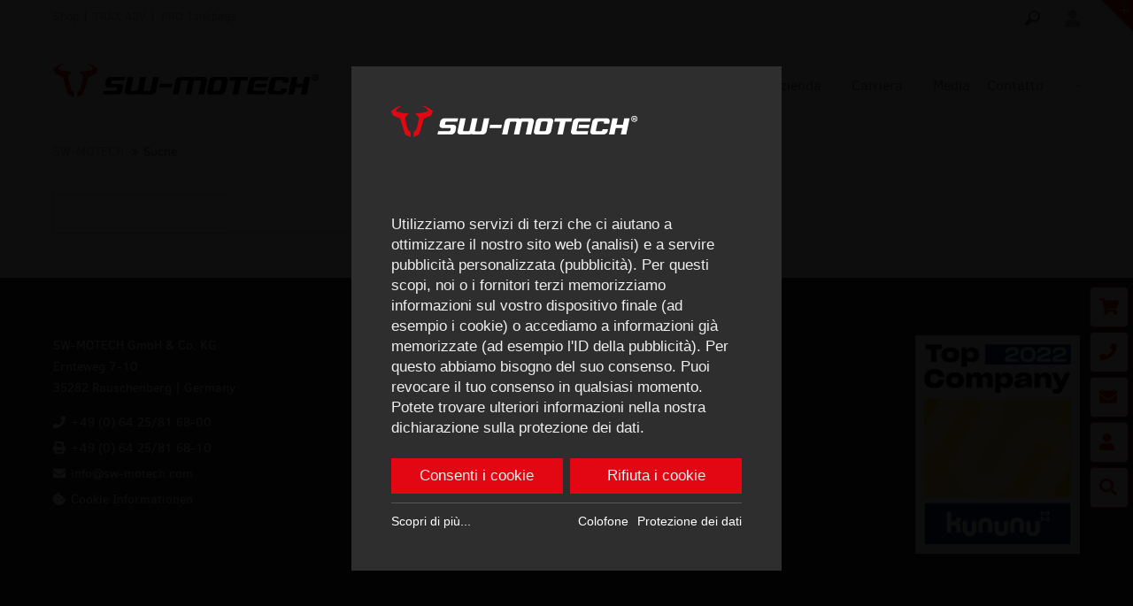

--- FILE ---
content_type: text/html; charset=utf-8
request_url: https://www.sw-motech.info/it/suche.html
body_size: 8518
content:
<!DOCTYPE html>
<html lang="it">
<head>
<meta charset="utf-8">
<meta http-equiv="X-UA-Compatible" content="IE=Edge" />
<title>Suche - SW-MOTECH</title>
<base href="https://www.sw-motech.info/">
<meta name="robots" content="index,follow">
<meta name="description" content="">
<script>(function(w,d,s,l,i){w[l]=w[l]||[];w[l].push({'gtm.start':new Date().getTime(),event:'gtm.js'});var f=d.getElementsByTagName(s)[0],j=d.createElement(s),dl=l!='dataLayer'?'&l='+l:'';j.async=!0;j.src='https://www.googletagmanager.com/gtm.js?id='+i+dl;f.parentNode.insertBefore(j,f)})(window,document,'script','dataLayer','GTM-T53289V')</script>
<meta name="google-site-verification" content="fdILlqCTwqofQrFrt3_s5Nj8B2olSrHJvbAoQ-hOId8" />
<link rel="shortcut icon" href="files/cto_layout/img/favicon.ico" type="image/x-icon">
<link rel="apple-touch-icon" href="files/cto_layout/img/bullenkopf_frei.png">
<link rel="stylesheet" type="text/css" media="screen" href="assets/css/388d859f336b.css">
<link rel="stylesheet" type="text/css" media="screen" href="files/cto_layout/css/fonts.css">
<link rel="stylesheet" type="text/css" media="print" href="files/cto_layout/css/print.css">
<link rel="stylesheet" href="files/sw-motech-info/theme/css/vendor/klaro.min.css" media="all" />
<meta property="og:title" content="Suche - SW-MOTECH">
<meta property="og:description" content="">
<meta property="og:type" content="website">
<meta property="og:url" content="https://www.sw-motech.info/it/suche.html">
<!--
it/suche.html		-->
<script src="assets/js/85dd4aabc1b9.js"></script>
<link rel="alternate" href="https://www.sw-motech.info/it/suche.html" hreflang="it" />
<link rel="alternate" href="https://www.sw-motech.info/en/search.html" hreflang="en" />
<link rel="alternate" href="https://www.sw-motech.info/es/suche.html" hreflang="es" />
<link rel="alternate" href="https://www.sw-motech.info/fr/suche.html" hreflang="fr" />
<link rel="alternate" href="https://www.sw-motech.info/de/suche.html" hreflang="de" />
<link rel="alternate" href="https://www.sw-motech.info/de/suche.html" hreflang="x-default" />
</head>
<body class="mac chrome blink ch131 content_page themedesigner_active themedesigner_hidden i32 ">
<div class="body_top"><div id="offcanvas-top">
<div class="offcanvas-top-inside">
<div class="autogrid_wrapper block">
<div class="autogrid one_fourth block"><h4 class="ce_headline first">
SW-MOTECH</h4>
<div class="ce_text block">
<p><strong>Von Deutschland in die ganze Welt</strong></p>
<p><strong>SW-MOTECH</strong> zählt heute zu den weltweit führenden Anbietern von Motorradzubehör und exportiert seine Produkte in mehr als 65 Länder.</p>
</div>
<div class="mod_socials">
<p>Ci segua anche su:</p>
<ul class="socialmedia-list">
<li class="socialmedia-list__item">
<a class="socialmedia-list__item-link socialmedia-list__item-link--youtube" href="https://www.youtube.com/channel/UCuuIi_8vzpz50SNzMnD-n0A?sub_confirmation=1" target="_blank" rel="noopener" title="YouTube"><svg class="svg-inline--fa fa-youtube fa-w-18" aria-hidden="true" data-prefix="fab" data-icon="youtube" role="img" xmlns="http://www.w3.org/2000/svg" viewBox="0 0 576 512" data-fa-i2svg=""><path fill="currentColor" d="M549.655 124.083c-6.281-23.65-24.787-42.276-48.284-48.597C458.781 64 288 64 288 64S117.22 64 74.629 75.486c-23.497 6.322-42.003 24.947-48.284 48.597-11.412 42.867-11.412 132.305-11.412 132.305s0 89.438 11.412 132.305c6.281 23.65 24.787 41.5 48.284 47.821C117.22 448 288 448 288 448s170.78 0 213.371-11.486c23.497-6.321 42.003-24.171 48.284-47.821 11.412-42.867 11.412-132.305 11.412-132.305s0-89.438-11.412-132.305zm-317.51 213.508V175.185l142.739 81.205-142.739 81.201z"></path></svg></a>
</li>
<li class="socialmedia-list__item">
<a class="socialmedia-list__item-link socialmedia-list__item-link--tiktok" href="https://www.tiktok.com/@swmotech" target="_blank" rel="noopener" title="Tik Tok"><svg aria-hidden="true" focusable="false" data-prefix="fab" data-icon="tiktok" class="svg-inline--fa fa-tiktok fa-w-14" role="img" xmlns="http://www.w3.org/2000/svg" viewBox="0 0 448 512"><path fill="currentColor" d="M448,209.91a210.06,210.06,0,0,1-122.77-39.25V349.38A162.55,162.55,0,1,1,185,188.31V278.2a74.62,74.62,0,1,0,52.23,71.18V0l88,0a121.18,121.18,0,0,0,1.86,22.17h0A122.18,122.18,0,0,0,381,102.39a121.43,121.43,0,0,0,67,20.14Z"></path></svg></a>
</li>
<li class="socialmedia-list__item">
<a class="socialmedia-list__item-link socialmedia-list__item-link--instagram" href="https://www.instagram.com/swmotech/" target="_blank" rel="noopener" title="Instagram"><svg class="svg-inline--fa fa-instagram fa-w-14" aria-hidden="true" data-prefix="fab" data-icon="instagram" role="img" xmlns="http://www.w3.org/2000/svg" viewBox="0 0 448 512" data-fa-i2svg=""><path fill="currentColor" d="M224.1 141c-63.6 0-114.9 51.3-114.9 114.9s51.3 114.9 114.9 114.9S339 319.5 339 255.9 287.7 141 224.1 141zm0 189.6c-41.1 0-74.7-33.5-74.7-74.7s33.5-74.7 74.7-74.7 74.7 33.5 74.7 74.7-33.6 74.7-74.7 74.7zm146.4-194.3c0 14.9-12 26.8-26.8 26.8-14.9 0-26.8-12-26.8-26.8s12-26.8 26.8-26.8 26.8 12 26.8 26.8zm76.1 27.2c-1.7-35.9-9.9-67.7-36.2-93.9-26.2-26.2-58-34.4-93.9-36.2-37-2.1-147.9-2.1-184.9 0-35.8 1.7-67.6 9.9-93.9 36.1s-34.4 58-36.2 93.9c-2.1 37-2.1 147.9 0 184.9 1.7 35.9 9.9 67.7 36.2 93.9s58 34.4 93.9 36.2c37 2.1 147.9 2.1 184.9 0 35.9-1.7 67.7-9.9 93.9-36.2 26.2-26.2 34.4-58 36.2-93.9 2.1-37 2.1-147.8 0-184.8zM398.8 388c-7.8 19.6-22.9 34.7-42.6 42.6-29.5 11.7-99.5 9-132.1 9s-102.7 2.6-132.1-9c-19.6-7.8-34.7-22.9-42.6-42.6-11.7-29.5-9-99.5-9-132.1s-2.6-102.7 9-132.1c7.8-19.6 22.9-34.7 42.6-42.6 29.5-11.7 99.5-9 132.1-9s102.7-2.6 132.1 9c19.6 7.8 34.7 22.9 42.6 42.6 11.7 29.5 9 99.5 9 132.1s2.7 102.7-9 132.1z"></path></svg></a>
</li>
<li class="socialmedia-list__item">
<a class="socialmedia-list__item-link socialmedia-list__item-link--facebook" href="https://www.facebook.com/SWMOTECH/" target="_blank" rel="noopener" title="Facebook"><svg class="svg-inline--fa fa-facebook-f fa-w-9" aria-hidden="true" data-prefix="fab" data-icon="facebook-f" role="img" xmlns="http://www.w3.org/2000/svg" viewBox="0 0 264 512" data-fa-i2svg=""><path fill="currentColor" d="M76.7 512V283H0v-91h76.7v-71.7C76.7 42.4 124.3 0 193.8 0c33.3 0 61.9 2.5 70.2 3.6V85h-48.2c-37.8 0-45.1 18-45.1 44.3V192H256l-11.7 91h-73.6v229"></path></svg></a>
</li>
<li class="socialmedia-list__item">
<a class="socialmedia-list__item-link socialmedia-list__item-link--linkedin" href="https://de.linkedin.com/company/sw-motech" target="_blank" rel="noopener" title="Linkedin"><svg class="svg-inline--fa fa-linkedin fa-w-16" aria-hidden="true" data-prefix="fab" data-icon="linkedin" role="img" xmlns="http://www.w3.org/2000/svg" viewBox="0 0 448 512" data-fa-i2svg=""><path fill="currentColor" d="M100.3 480H7.4V180.9h92.9V480zM53.8 140.1C24.1 140.1 0 115.5 0 85.8 0 56.1 24.1 32 53.8 32c29.7 0 53.8 24.1 53.8 53.8 0 29.7-24.1 54.3-53.8 54.3zM448 480h-92.7V334.4c0-34.7-.7-79.2-48.3-79.2-48.3 0-55.7 37.7-55.7 76.7V480h-92.8V180.9h89.1v40.8h1.3c12.4-23.5 42.7-48.3 87.9-48.3 94 0 111.3 61.9 111.3 142.3V480z"></path></svg></a>
</li>
<li class="socialmedia-list__item">
<a class="socialmedia-list__item-link socialmedia-list__item-link--xing" href="https://www.xing.com/companies/sw-motechgmbh%26co.kg" target="_blank" rel="noopener" title="Xing"><svg class="svg-inline--fa fa-xing fa-w-16" aria-hidden="true" data-prefix="fab" data-icon="xing" role="img" xmlns="http://www.w3.org/2000/svg" viewBox="0 0 384 512" data-fa-i2svg=""><path fill="currentColor" d="M162.7 210c-1.8 3.3-25.2 44.4-70.1 123.5-4.9 8.3-10.8 12.5-17.7 12.5H9.8c-7.7 0-12.1-7.5-8.5-14.4l69-121.3c.2 0 .2-.1 0-.3l-43.9-75.6c-4.3-7.8.3-14.1 8.5-14.1H100c7.3 0 13.3 4.1 18 12.2l44.7 77.5zM382.6 46.1l-144 253v.3L330.2 466c3.9 7.1.2 14.1-8.5 14.1h-65.2c-7.6 0-13.6-4-18-12.2l-92.4-168.5c3.3-5.8 51.5-90.8 144.8-255.2 4.6-8.1 10.4-12.2 17.5-12.2h65.7c8 0 12.3 6.7 8.5 14.1z"></path></svg></a>
</li>
</ul></div></div>
<div class="autogrid two_fourth block"><h4 class="ce_headline first">
Kontakt</h4>
<div class="ce_text block">
<p>Du erreichst unseren Kundendienst.</p>
</div>
<div class="ce_iconbox block version3 xsmall mt-default mb-default mt-default-s mt-default-s">
<div class="ce_iconbox_outside" style="">
<div class="ce_iconbox_inside">
<i class="fa-phone fa fa-flip-horizontal"></i>
<div class="ce_iconbox_cwrapper">
<div class="content"><p>+49 (0) 64 25/81 68-00</p></div>
</div>
</div>
</div>
</div><div class="ce_iconbox block version3 xsmall mt-default mb-default mt-default-s mt-default-s">
<div class="ce_iconbox_outside" style="">
<div class="ce_iconbox_inside">
<i class="fa-print fa"></i>
<div class="ce_iconbox_cwrapper">
<div class="content"><p>+49 (0) 64 25/81 68-10</p></div>
</div>
</div>
</div>
</div><div class="ce_iconbox block version3 xsmall mt-default mb-default mt-default-s mt-default-s">
<div class="ce_iconbox_outside" style="">
<div class="ce_iconbox_inside">
<i class="fas fa-envelope"></i>
<div class="ce_iconbox_cwrapper">
<div class="content"><p><a href="/cdn-cgi/l/email-protection#7f161119103f0c085212100b1a1c17511c1012"><span class="__cf_email__" data-cfemail="0b62656d644b787c2666647f6e686325686466">[email&#160;protected]</span></a></p></div>
</div>
</div>
</div>
</div><div class="ce_divider_extended block version3 align-left   invert">
<span class="divider-one"></span>
<span class="divider-two"></span>
<span class="divider-three"></span>
</div>
<div class="ce_text last block">
<p></p>
</div>
</div>
<!-- <div class="autogrid one_fourth block"></div> -->
<div class="autogrid one_fourth block"><!-- indexer::stop -->
<div class="mod_login one_column tableless login block">
<h4>Login</h4>
<form action="it/suche.html" id="tl_login" method="post">
<div class="formbody">
<input type="hidden" name="FORM_SUBMIT" value="tl_login">
<input type="hidden" name="REQUEST_TOKEN" value="b48bc59b8e8ad0d39bf2b55385d5b746">
<label for="username">Nome utente</label>
<input type="text" name="username" id="username" class="text" value=""><br>
<label for="password">Password</label>
<input type="password" name="password" id="password" class="text password" value="">
<div class="checkbox_container">
<input type="checkbox" name="autologin" id="autologin" value="1" class="checkbox"> <label for="autologin">Ricorda</label>
</div>
<div class="submit_container">
<input type="submit" class="submit" value="Login">
</div>
</div>
</form>
</div>
<!-- indexer::continue -->
<div class="ce_text_extented mt-10 last block align-left color-default font_no_serif font-size-xxxs font-style-default lh-default font-weight-default mt-default mb-default mt-default-s mt-default-s" style="">
</div></div>
</div>	</div>
</div></div><noscript><iframe src="https://www.googletagmanager.com/ns.html?id=GTM-T53289V" height="0" width="0" style="display:none;visibility:hidden"></iframe></noscript>
<!--[if lt IE 9]><p id="chromeframe">You are using an outdated browser. <a href="http://browsehappy.com/">Upgrade your browser today</a> or <a href="http://www.google.com/chromeframe/?redirect=true">install Google Chrome Frame</a> to better experience this site.</p><![endif]-->
<div data-createdAt="">
<div id="contentwrapper">
<div id="fix-wrapper">
<div id="top-wrapper">
<div id="top">
<div class="inside">
<div class="offcanvas-trigger"><span class="line1"></span><span class="line2"></span></div>
<!-- indexer::stop -->
<div class="toplinks_swm_sites">
<div class="left">
<ul>
<li><a target="_blank" href="https://sw-motech.com/?utm_source=portal&utm_medium=navigation&utm_campaign=header_navi" title="SW-MOTECH SHOP">Shop</a></li>
<li><a target="_blank" href="http://www.trax-adv.com/" target="_blank" title="TRAX ADV">TRAX ADV</a></li>
<li class="last"><a href="https://www.pro-tankbags.com/" target="_blank" title="PRO Tankbags">PRO Tankbags</a></li>
</ul>
</div>
<div class="right">
<a class="login" href="it/login.html" title="Login"><i class="fa fa-user"></i></a>
<form class="search" method="GET" action="it/suche.html">
<input name="keywords" type="search" placeholder="">
</form>
</div>
</div>
<!-- indexer::continue -->							<hr class="clear">
</div>
<div class="offcanvas-trigger"><span class="line1"></span><span class="line2"></span></div>
</div>
<header id="header" class="header original">
<div class="inside">
<div class="logo"><a title="SW-MOTECH" href="it/Casa.html"><svg id="sw-logo" xmlns="http://www.w3.org/2000/svg" viewBox="0 0 292.6 36.83"><path class="claim" d="M243.41,28.55l1.9-9a1.62,1.62,0,0,1,.57-.91,1.51,1.51,0,0,1,1-.37H252a1,1,0,0,1,1,1.27l-.28,1.29h6.4l.56-2.56a3.73,3.73,0,0,0,0-1.49,2.82,2.82,0,0,0-.56-1.21,2.85,2.85,0,0,0-1.05-.82,3.24,3.24,0,0,0-1.44-.31H243.82a4.13,4.13,0,0,0-1.56.31,5.25,5.25,0,0,0-1.39.82,5,5,0,0,0-1.08,1.21,4.63,4.63,0,0,0-.6,1.5l-2.45,11.53a3.42,3.42,0,0,0,0,1.49,2.8,2.8,0,0,0,1.61,2,3.24,3.24,0,0,0,1.44.31h12.79a4.06,4.06,0,0,0,1.56-.31,5.1,5.1,0,0,0,2.47-2,4.53,4.53,0,0,0,.62-1.49l.54-2.56h-6.39l-.26,1.29a1.66,1.66,0,0,1-.58.9,1.49,1.49,0,0,1-1,.38h-5.12a1,1,0,0,1-.83-.38A1,1,0,0,1,243.41,28.55ZM235,26l.82-3.83H223.38L222.56,26Zm-14.07,0,1.36-6.41a1.67,1.67,0,0,1,.57-.91,1.51,1.51,0,0,1,1-.37h12.79l.79-3.83H220.81a4.06,4.06,0,0,0-1.56.31,5.25,5.25,0,0,0-1.39.82,5,5,0,0,0-1.08,1.21,4.22,4.22,0,0,0-.6,1.5l-2.45,11.53a3.42,3.42,0,0,0,0,1.49,2.87,2.87,0,0,0,.56,1.21,3,3,0,0,0,1.05.81,3.24,3.24,0,0,0,1.44.31h16.62l.82-3.82H221.4a1,1,0,0,1-.83-.38,1,1,0,0,1-.17-.91Zm-23.38,7.67H204l3.27-15.36h7l.79-3.83H194.62l-.8,3.83h7Zm-21.21-5.11,1.89-9a1.69,1.69,0,0,1,.58-.91,1.5,1.5,0,0,1,1-.37h5.12a1,1,0,0,1,.83.37,1,1,0,0,1,.17.91l-1.9,9a1.58,1.58,0,0,1-.57.91,1.52,1.52,0,0,1-1,.38h-5.11a1,1,0,0,1-1-1.29Zm-6.68,1.29a3.42,3.42,0,0,0,0,1.49,3,3,0,0,0,.57,1.21,2.85,2.85,0,0,0,1,.81,3.16,3.16,0,0,0,1.43.31h12.79a4.06,4.06,0,0,0,1.56-.31,5,5,0,0,0,1.4-.82,5.19,5.19,0,0,0,1.07-1.21,4.7,4.7,0,0,0,.63-1.5l2.45-11.52a3.78,3.78,0,0,0,0-1.5,2.8,2.8,0,0,0-1.61-2,3.16,3.16,0,0,0-1.43-.31H176.76a4.06,4.06,0,0,0-1.56.31,5.15,5.15,0,0,0-1.4.82,5,5,0,0,0-1.07,1.21,4.22,4.22,0,0,0-.6,1.5Zm-23.83,3.82h6.4l3-14.08a1.69,1.69,0,0,1,.58-.91,1.5,1.5,0,0,1,1-.37h5.12a1,1,0,0,1,.83.37,1,1,0,0,1,.17.91l-3,14.08h6.4l3.28-15.35a3.78,3.78,0,0,0,0-1.5A3.08,3.08,0,0,0,169,15.6a2.87,2.87,0,0,0-1.05-.82,3.3,3.3,0,0,0-1.43-.3H155.36a4.28,4.28,0,0,0-1.24.18,5.77,5.77,0,0,0-1.16.53,3.08,3.08,0,0,0-.92-.53,3.66,3.66,0,0,0-1.16-.18h-11.2a4.24,4.24,0,0,0-1.56.3,5.31,5.31,0,0,0-1.4.82,5.4,5.4,0,0,0-1.07,1.21,4.22,4.22,0,0,0-.6,1.5l-3.28,15.35h6.4l3-14.08a1.69,1.69,0,0,1,.58-.91,1.48,1.48,0,0,1,1-.37h5.12a1,1,0,0,1,.83.37,1,1,0,0,1,.17.91ZM116.75,26h14.07l.79-3.83H117.54ZM93.19,28.56a1.67,1.67,0,0,1-.57.91,1.51,1.51,0,0,1-1,.37H86.51a1,1,0,0,1-.83-.37,1,1,0,0,1-.16-.91l3-14.08H82.09L78.84,29.84a3.42,3.42,0,0,0,0,1.49,3,3,0,0,0,.56,1.21,3.11,3.11,0,0,0,1.06.82,3.3,3.3,0,0,0,1.43.3h11.2a4,4,0,0,0,1.23-.19A5,5,0,0,0,95.44,33a3.3,3.3,0,0,0,2.1.71h11.18a4.06,4.06,0,0,0,1.56-.31,5.1,5.1,0,0,0,2.47-2,4.74,4.74,0,0,0,.63-1.49l3.25-15.35h-6.4l-3,14.08a1.67,1.67,0,0,1-.57.91,1.51,1.51,0,0,1-1,.37h-5.11a1,1,0,0,1-1-1.28l3-14.08H96.16ZM66,18.3H78.75l.8-3.82H62.91a4.28,4.28,0,0,0-1.56.3A5.25,5.25,0,0,0,60,15.6a5,5,0,0,0-1.07,1.22,4.39,4.39,0,0,0-.61,1.49l-.81,3.85a3.27,3.27,0,0,0,0,1.49,2.8,2.8,0,0,0,1.61,2,3.22,3.22,0,0,0,1.43.31h9a1,1,0,0,1,.83.37,1,1,0,0,1,.17.92l-.26,1.28a1.65,1.65,0,0,1-.58.91,1.43,1.43,0,0,1-1,.38H55.83L55,33.66H71.64a4.06,4.06,0,0,0,1.56-.31,5,5,0,0,0,2.47-2,4.41,4.41,0,0,0,.62-1.49L77.11,26a3.4,3.4,0,0,0,0-1.49,2.82,2.82,0,0,0-1.58-2,3.37,3.37,0,0,0-1.44-.3h-9a1,1,0,0,1-.84-.38,1,1,0,0,1-.18-.91l.28-1.29a1.67,1.67,0,0,1,.57-.91A1.51,1.51,0,0,1,66,18.3ZM273,33.66h6.4l4.07-19.19h-6.4l-1.61,7.68h-7.68l1.61-7.68H263l-4.07,19.19h6.4L267,26h7.68Z" transform="translate(0 0)"/><path class="reg" d="M292.6,15a3.56,3.56,0,1,1-3.55-3.47A3.48,3.48,0,0,1,292.6,15Zm-6.23,0a2.68,2.68,0,0,0,2.7,2.76,2.65,2.65,0,0,0,2.64-2.74,2.67,2.67,0,1,0-5.34,0Zm2.13,1.82h-.8V13.39a7.34,7.34,0,0,1,1.33-.1,2.13,2.13,0,0,1,1.2.25,1,1,0,0,1,.34.76.87.87,0,0,1-.72.8v0a1,1,0,0,1,.64.85,2.7,2.7,0,0,0,.25.87h-.87a3.11,3.11,0,0,1-.27-.85c-.06-.38-.27-.55-.72-.55h-.38Zm0-2h.38c.45,0,.8-.15.8-.51s-.23-.52-.74-.52a2,2,0,0,0-.44,0Z" transform="translate(0 0)"/><path class="bull" d="M23.08,36.83l-.19-6.56c-1-.52-1.94-1.07-2.87-1.66a86.27,86.27,0,0,1-3.57-14.78,51,51,0,0,1,4.49-5.14A49.16,49.16,0,0,1,6.54,6.54,8.55,8.55,0,0,1,5.6,4.65a23.68,23.68,0,0,1,6-4.51A11.57,11.57,0,0,0,9.49,0,34.49,34.49,0,0,0,0,5.88a25.72,25.72,0,0,0,2.27,5.28,62.56,62.56,0,0,0,8.35,3.32q2.51,9.72,5.9,19.18A43.08,43.08,0,0,0,23.08,36.83Zm3.48-6.56c1-.52,1.94-1.07,2.88-1.66A86.25,86.25,0,0,0,33,13.83a51,51,0,0,0-4.49-5.14,49.11,49.11,0,0,0,14.4-2.15,8.13,8.13,0,0,0,.94-1.89,23.68,23.68,0,0,0-6-4.51A11.57,11.57,0,0,1,40,0a34.19,34.19,0,0,1,9.49,5.88,24.67,24.67,0,0,1-2.27,5.28,62.56,62.56,0,0,1-8.35,3.32q-2.49,9.72-5.89,19.18a43.19,43.19,0,0,1-6.57,3.17Z" transform="translate(0 0)"/></svg></a></div>
<a href="#mobnav" id="nav-open-btn">&nbsp;</a><!-- indexer::stop -->
<div class="mod_i18nl10nLanguageSelection i18nl10n_lang_style i18nl10n_lang_style_text ">
<div class="mod_langswitcher meta-nav">
<div class="mod_langswitcher_inside">
<ul>
<li><a href="de/suche.html"
title="Suche">
<!-- <img src="system/modules/i18nl10n/assets/img/flag_icons/de.png"> -->
Deutsch            </a> </li>
<li><a href="en/search.html"
title="search">
<!-- <img src="system/modules/i18nl10n/assets/img/flag_icons/en.png"> -->
English            </a> </li>
<li><a href="es/suche.html"
title="Suche">
<!-- <img src="system/modules/i18nl10n/assets/img/flag_icons/es.png"> -->
Español            </a> </li>
<li><a href="fr/suche.html"
title="Suche">
<!-- <img src="system/modules/i18nl10n/assets/img/flag_icons/fr.png"> -->
Français            </a> </li>
</ul>
</div>
</div></div>
<!-- indexer::continue -->
<!-- indexer::stop -->
<nav class="mod_navigation mainmenu block">
<a href="it/suche.html#skipNavigation155" class="invisible">Salta la navigazione</a>
<ul class="vlist level_1">
<li class="mlist text-hidden   sibling first ">
<a href="https://sw-motech.com/it/?utm_source=portal&utm_medium=navigation&utm_campaign=top_navi" title="Shop" class="a-level_1 text-hidden   sibling first nav-icon" target="_blank"> <i class="fa fa-shopping-cart"></i><span>Shop</span></a>
</li>
<li class="mlist submenu sibling ">
<a href="it/Azienda.html" title="Azienda" class="a-level_1 submenu sibling"><span>Azienda</span></a>
<ul class="vlist level_2">
<li class="mlist first ">
<a href="it/azienda/competenze.html" title="Competenze" class="a-level_2 first"><span>Competenze</span></a>
</li>
<li class="mlist ">
<a href="it/azienda/storia.html" title="Storia" class="a-level_2"><span>Storia</span></a>
</li>
<li class="mlist ">
<a href="it/Sedi.html" title="Sedi" class="a-level_2"><span>Sedi</span></a>
</li>
<li class="mlist ">
<a href="it/azienda/Rete-dei-distributori.html" title="Rete dei distributori" class="a-level_2"><span>Rete dei distributori</span></a>
</li>
</ul>	</li>
<li class="mlist submenu sibling ">
<a href="it/Carriera.html" title="Carriera" class="a-level_1 submenu sibling"><span>Carriera</span></a>
<ul class="vlist level_2">
</ul>	</li>
<li class="mlist submenu sibling ">
<a href="it/Media.html" title="Media" class="a-level_1 submenu sibling"><span>Media</span></a>
<ul class="vlist level_2">
<li class="mlist first ">
<a href="it/branding.html" title="Branding" class="a-level_2 first"><span>Branding</span></a>
</li>
<li class="mlist ">
<a href="it/opuscoli-e-cataloghi.html" title="Opuscoli e cataloghi" class="a-level_2"><span>Opuscoli e cataloghi</span></a>
</li>
<li class="mlist last ">
<a href="it/portale-stampa.html" title="Portail presse" class="a-level_2 last"><span>Portale stampa</span></a>
</li>
</ul>	</li>
<li class="mlist sibling last ">
<a href="it/contatto.html" title="contatto" class="a-level_1 sibling last"><span>Contatto</span></a>
</li>
</ul>
<a id="skipNavigation155" class="invisible">&nbsp;</a>
</nav>
<!-- indexer::continue -->
<div class="clear"></div>
</div>
</header>
<div class="clear"></div>
</div>
</div>
<div id="slider">
<div class="inside">
</div>
</div>
<!-- indexer::stop -->
<div class="mod_breadcrumb block">
<div class="mod_breadcrumb_inside">
<div class="pagetitle">Suche</div>
<ul>
<li class="first"><a href="it/Casa.html" title="SW-MOTECH">SW-MOTECH</a></li>
<li class="active last">Suche</li>
</ul>
</div>
</div>
<!-- indexer::continue -->
<div id="wrapper">
<div id="container">
<section id="main">
<div class="inside">
<div class="mod_article first last block" id="search">
<!-- indexer::stop -->
<div class="mod_search block">
<form action="it/suche.html" method="get">
<div class="formbody">
<label for="ctrl_keywords_515" class="invisible">Parole chiave</label>
<input type="search" name="keywords" id="ctrl_keywords_515" class="text" value="">
<input type="submit" id="ctrl_submit_515" class="submit" value="Ricerca">
</div>
</form>
</div>
<!-- indexer::continue -->
</div>
</div>
</section>
<!--						<div id="slider_content">
</div>
-->
</div>
</div>
<div id="js-heightControl" style="height: 0;">&nbsp;</div>
<footer id="footer">
<div class="inside">
<!-- indexer::stop -->
<div class="autogrid_wrapper block">
<div class="autogrid one_third footer-col1 block"><div class="ce_text first block">
<p>SW-MOTECH GmbH &amp; Co. KG <br> Ernteweg&nbsp;7-10&nbsp;<br>35282 Rauschenberg | Germany</p>
</div>
<div class="ce_iconbox block version3 xsmall mt-default mb-default mt-default-s mt-default-s">
<div class="ce_iconbox_outside" style="">
<div class="ce_iconbox_inside">
<i class="fa fa-phone"></i>
<div class="ce_iconbox_cwrapper">
<div class="content"><p><a href="tel:+496425816800">+49 (0) 64 25/81 68-00</a></p></div>
</div>
</div>
</div>
</div><div class="ce_iconbox block version3 xsmall mt-default mb-default mt-default-s mt-default-s">
<div class="ce_iconbox_outside" style="">
<div class="ce_iconbox_inside">
<i class="fa-print fa"></i>
<div class="ce_iconbox_cwrapper">
<div class="content"><p>+49 (0) 64 25/81 68-10</p></div>
</div>
</div>
</div>
</div><div class="ce_iconbox block version3 xsmall mt-default mb-default mt-default-s mt-default-s">
<div class="ce_iconbox_outside" style="">
<div class="ce_iconbox_inside">
<i class="fa fa-envelope"></i>
<div class="ce_iconbox_cwrapper">
<div class="content"><p><a href="/cdn-cgi/l/email-protection#93fafdf5fcd3e0e4befefce7f6f0fbbdf0fcfe"><span class="__cf_email__" data-cfemail="076e6961684774702a6a687362646f2964686a">[email&#160;protected]</span></a></p></div>
</div>
</div>
</div>
</div><div class="ce_iconbox showKlaroClick block version3 xsmall mt-default mb-default mt-default-s mt-default-s">
<div class="ce_iconbox_outside" style="">
<div class="ce_iconbox_inside">
<i class="fas fa-cookie-bite"></i>
<div class="ce_iconbox_cwrapper">
<div class="content"><p><a>Cookie Informationen</a></p></div>
</div>
</div>
</div>
</div></div>
<div class="autogrid one_third footer-col2 block"><div class="mod_socials">
<p>Ci segua anche su:</p>
<ul class="socialmedia-list">
<li class="socialmedia-list__item">
<a class="socialmedia-list__item-link socialmedia-list__item-link--youtube" href="https://www.youtube.com/channel/UCuuIi_8vzpz50SNzMnD-n0A?sub_confirmation=1" target="_blank" rel="noopener" title="YouTube"><svg class="svg-inline--fa fa-youtube fa-w-18" aria-hidden="true" data-prefix="fab" data-icon="youtube" role="img" xmlns="http://www.w3.org/2000/svg" viewBox="0 0 576 512" data-fa-i2svg=""><path fill="currentColor" d="M549.655 124.083c-6.281-23.65-24.787-42.276-48.284-48.597C458.781 64 288 64 288 64S117.22 64 74.629 75.486c-23.497 6.322-42.003 24.947-48.284 48.597-11.412 42.867-11.412 132.305-11.412 132.305s0 89.438 11.412 132.305c6.281 23.65 24.787 41.5 48.284 47.821C117.22 448 288 448 288 448s170.78 0 213.371-11.486c23.497-6.321 42.003-24.171 48.284-47.821 11.412-42.867 11.412-132.305 11.412-132.305s0-89.438-11.412-132.305zm-317.51 213.508V175.185l142.739 81.205-142.739 81.201z"></path></svg></a>
</li>
<li class="socialmedia-list__item">
<a class="socialmedia-list__item-link socialmedia-list__item-link--tiktok" href="https://www.tiktok.com/@swmotech" target="_blank" rel="noopener" title="Tik Tok"><svg aria-hidden="true" focusable="false" data-prefix="fab" data-icon="tiktok" class="svg-inline--fa fa-tiktok fa-w-14" role="img" xmlns="http://www.w3.org/2000/svg" viewBox="0 0 448 512"><path fill="currentColor" d="M448,209.91a210.06,210.06,0,0,1-122.77-39.25V349.38A162.55,162.55,0,1,1,185,188.31V278.2a74.62,74.62,0,1,0,52.23,71.18V0l88,0a121.18,121.18,0,0,0,1.86,22.17h0A122.18,122.18,0,0,0,381,102.39a121.43,121.43,0,0,0,67,20.14Z"></path></svg></a>
</li>
<li class="socialmedia-list__item">
<a class="socialmedia-list__item-link socialmedia-list__item-link--instagram" href="https://www.instagram.com/swmotech/" target="_blank" rel="noopener" title="Instagram"><svg class="svg-inline--fa fa-instagram fa-w-14" aria-hidden="true" data-prefix="fab" data-icon="instagram" role="img" xmlns="http://www.w3.org/2000/svg" viewBox="0 0 448 512" data-fa-i2svg=""><path fill="currentColor" d="M224.1 141c-63.6 0-114.9 51.3-114.9 114.9s51.3 114.9 114.9 114.9S339 319.5 339 255.9 287.7 141 224.1 141zm0 189.6c-41.1 0-74.7-33.5-74.7-74.7s33.5-74.7 74.7-74.7 74.7 33.5 74.7 74.7-33.6 74.7-74.7 74.7zm146.4-194.3c0 14.9-12 26.8-26.8 26.8-14.9 0-26.8-12-26.8-26.8s12-26.8 26.8-26.8 26.8 12 26.8 26.8zm76.1 27.2c-1.7-35.9-9.9-67.7-36.2-93.9-26.2-26.2-58-34.4-93.9-36.2-37-2.1-147.9-2.1-184.9 0-35.8 1.7-67.6 9.9-93.9 36.1s-34.4 58-36.2 93.9c-2.1 37-2.1 147.9 0 184.9 1.7 35.9 9.9 67.7 36.2 93.9s58 34.4 93.9 36.2c37 2.1 147.9 2.1 184.9 0 35.9-1.7 67.7-9.9 93.9-36.2 26.2-26.2 34.4-58 36.2-93.9 2.1-37 2.1-147.8 0-184.8zM398.8 388c-7.8 19.6-22.9 34.7-42.6 42.6-29.5 11.7-99.5 9-132.1 9s-102.7 2.6-132.1-9c-19.6-7.8-34.7-22.9-42.6-42.6-11.7-29.5-9-99.5-9-132.1s-2.6-102.7 9-132.1c7.8-19.6 22.9-34.7 42.6-42.6 29.5-11.7 99.5-9 132.1-9s102.7-2.6 132.1 9c19.6 7.8 34.7 22.9 42.6 42.6 11.7 29.5 9 99.5 9 132.1s2.7 102.7-9 132.1z"></path></svg></a>
</li>
<li class="socialmedia-list__item">
<a class="socialmedia-list__item-link socialmedia-list__item-link--facebook" href="https://www.facebook.com/SWMOTECH/" target="_blank" rel="noopener" title="Facebook"><svg class="svg-inline--fa fa-facebook-f fa-w-9" aria-hidden="true" data-prefix="fab" data-icon="facebook-f" role="img" xmlns="http://www.w3.org/2000/svg" viewBox="0 0 264 512" data-fa-i2svg=""><path fill="currentColor" d="M76.7 512V283H0v-91h76.7v-71.7C76.7 42.4 124.3 0 193.8 0c33.3 0 61.9 2.5 70.2 3.6V85h-48.2c-37.8 0-45.1 18-45.1 44.3V192H256l-11.7 91h-73.6v229"></path></svg></a>
</li>
<li class="socialmedia-list__item">
<a class="socialmedia-list__item-link socialmedia-list__item-link--linkedin" href="https://de.linkedin.com/company/sw-motech" target="_blank" rel="noopener" title="Linkedin"><svg class="svg-inline--fa fa-linkedin fa-w-16" aria-hidden="true" data-prefix="fab" data-icon="linkedin" role="img" xmlns="http://www.w3.org/2000/svg" viewBox="0 0 448 512" data-fa-i2svg=""><path fill="currentColor" d="M100.3 480H7.4V180.9h92.9V480zM53.8 140.1C24.1 140.1 0 115.5 0 85.8 0 56.1 24.1 32 53.8 32c29.7 0 53.8 24.1 53.8 53.8 0 29.7-24.1 54.3-53.8 54.3zM448 480h-92.7V334.4c0-34.7-.7-79.2-48.3-79.2-48.3 0-55.7 37.7-55.7 76.7V480h-92.8V180.9h89.1v40.8h1.3c12.4-23.5 42.7-48.3 87.9-48.3 94 0 111.3 61.9 111.3 142.3V480z"></path></svg></a>
</li>
<li class="socialmedia-list__item">
<a class="socialmedia-list__item-link socialmedia-list__item-link--xing" href="https://www.xing.com/companies/sw-motechgmbh%26co.kg" target="_blank" rel="noopener" title="Xing"><svg class="svg-inline--fa fa-xing fa-w-16" aria-hidden="true" data-prefix="fab" data-icon="xing" role="img" xmlns="http://www.w3.org/2000/svg" viewBox="0 0 384 512" data-fa-i2svg=""><path fill="currentColor" d="M162.7 210c-1.8 3.3-25.2 44.4-70.1 123.5-4.9 8.3-10.8 12.5-17.7 12.5H9.8c-7.7 0-12.1-7.5-8.5-14.4l69-121.3c.2 0 .2-.1 0-.3l-43.9-75.6c-4.3-7.8.3-14.1 8.5-14.1H100c7.3 0 13.3 4.1 18 12.2l44.7 77.5zM382.6 46.1l-144 253v.3L330.2 466c3.9 7.1.2 14.1-8.5 14.1h-65.2c-7.6 0-13.6-4-18-12.2l-92.4-168.5c3.3-5.8 51.5-90.8 144.8-255.2 4.6-8.1 10.4-12.2 17.5-12.2h65.7c8 0 12.3 6.7 8.5 14.1z"></path></svg></a>
</li>
</ul></div></div>
<div class="autogrid one_third footer-col3 block"><div class="ce_image kununu-top-company first last block">
<figure class="image_container">
<a href="https://www.kununu.com/de/sw-motech">
<img src="files/sw-motech-info/images/kununu-logo.png" width="810" height="1080" alt="">
</a>
</figure>
</div>
</div>
</div>
<!-- indexer::continue -->
<div class="fbox right">
<a href="https://sw-motech.com/?utm_source=portal&utm_medium=navigation&utm_campaign=sidebtn" target="_blank" class="link" title="Shop">
<i class="fa fa-shopping-cart"></i></a>
<a href="tel:+49064258168050" target="_blank" class="link" title="Phone">
<i class="fa-phone fa"></i></a>
<a href="it/contatto.html" class="link" title="E-Mail"><i class="fa fa-envelope"></i></a>
<a href="it/login.html" class="link" title="Login"><i class="fa-user fa"></i></a>
<a href="it/suche.html" class="link" title="Search"><i class="fa-search fa"></i></a>
</div>						<!--<a href="it/suche.html#contentwrapper" class="totop"></a>-->
</div>
</footer>
<div id="bottom">
<div class="inside">
<!-- indexer::stop -->
<div class="left">Copyright 2026 SW-MOTECH</div>
<div class="right">
<!-- indexer::stop -->
<nav class="mod_customnav footerNav block">
<a href="it/suche.html#skipNavigation507" class="invisible">Salta la navigazione</a>
<ul class="level_1">
<li class="first">
<a href="it/colofone.html"
title="Colofone" class="first">
Colofone                </a>            </li>
<li class="last">
<a href="it/Protezione-dei-dati.html"
title="Protezione dei dati" class="last">
Protezione dei dati                </a>            </li>
</ul>
<a id="skipNavigation507" class="invisible">&nbsp;</a>
</nav>
<!-- indexer::continue -->
</div>
<!-- indexer::continue -->					</div>
</div>
<div id="footer_navi" class="only_mobile">
<div class="inside">
<!-- indexer::stop -->
<div class="toplinks_swm_sites">
<div class="left">
<ul>
<li><a target="_blank" href="https://sw-motech.com/?utm_source=portal&utm_medium=navigation&utm_campaign=header_navi" title="SW-MOTECH SHOP">Shop</a></li>
<li><a target="_blank" href="http://www.trax-adv.com/" target="_blank" title="TRAX ADV">TRAX ADV</a></li>
<li class="last"><a href="https://www.pro-tankbags.com/" target="_blank" title="PRO Tankbags">PRO Tankbags</a></li>
</ul>
</div>
<div class="right">
<a class="login" href="it/login.html" title="Login"><i class="fa fa-user"></i></a>
<form class="search" method="GET" action="it/suche.html">
<input name="keywords" type="search" placeholder="">
</form>
</div>
</div>
<!-- indexer::continue -->			</div>
</div>
</div>
</div>
<div class="body_bottom">
<!-- indexer::stop -->
<nav class="mod_navigation block" id="mobnav">
<a href="it/suche.html#skipNavigation261" class="invisible">Salta la navigazione</a>
<ul class="level_1">
<li class="text-hidden fa-shopping-cart fa sibling first">
<a href="https://sw-motech.com/it/?utm_source=portal&utm_medium=navigation&utm_campaign=top_navi"
title="Shop" class="text-hidden fa-shopping-cart fa sibling first" target="_blank">
Shop                </a>            </li>
<li class="submenu sibling">
<a href="it/Azienda.html"
title="Azienda" class="submenu sibling">
Azienda                </a><ul class="level_2">
<li class="first">
<a href="it/azienda/competenze.html"
title="Competenze" class="first">
Competenze                </a>            </li>
<li>
<a href="it/azienda/storia.html"
title="Storia">
Storia                </a>            </li>
<li>
<a href="it/Sedi.html"
title="Sedi">
Sedi                </a>            </li>
<li>
<a href="it/azienda/Rete-dei-distributori.html"
title="Rete dei distributori">
Rete dei distributori                </a>            </li>
</ul>
</li>
<li class="submenu sibling">
<a href="it/Carriera.html"
title="Carriera" class="submenu sibling">
Carriera                </a><ul class="level_2">
</ul>
</li>
<li class="submenu sibling">
<a href="it/Media.html"
title="Media" class="submenu sibling">
Media                </a><ul class="level_2">
<li class="first">
<a href="it/branding.html"
title="Branding" class="first">
Branding                </a>            </li>
<li>
<a href="it/opuscoli-e-cataloghi.html"
title="Opuscoli e cataloghi">
Opuscoli e cataloghi                </a>            </li>
<li class="last">
<a href="it/portale-stampa.html"
title="Portail presse" class="last">
Portale stampa                </a>            </li>
</ul>
</li>
<li class="sibling last">
<a href="it/contatto.html"
title="contatto" class="sibling last">
Contatto                </a>            </li>
</ul>
<a id="skipNavigation261" class="invisible">&nbsp;</a>
</nav>
<!-- indexer::continue -->
</div>
<!-- indexer::stop -->
<div id="top_link" class="top-link"><a href="#contentwrapper" title="Top"><i class="fa fa-chevron-up"></i></a></div>
<script data-cfasync="false" src="/cdn-cgi/scripts/5c5dd728/cloudflare-static/email-decode.min.js"></script><script type='text/javascript'>jQuery(document).ready(function(){jQuery('#top_link a').click(function(e){e.preventDefault();jQuery("html, body").animate({scrollTop:jQuery('#contentwrapper').offset().top-100},500)})})</script>
<!-- indexer::continue -->
<script type="text/javascript">jQuery.noConflict()</script>
<script src="assets/jquery/ui/1.11.4/jquery-ui.min.js"></script>
<script>(function($){$(document).ready(function(){$(document).accordion({heightStyle:'content',header:'div.toggler',collapsible:!0,create:function(event,ui){ui.header.addClass('active');$('div.toggler').attr('tabindex',0)},activate:function(event,ui){ui.newHeader.addClass('active');ui.oldHeader.removeClass('active');$('div.toggler').attr('tabindex',0)}})})})(jQuery)</script>
<script src="assets/jquery/colorbox/1.6.1/js/colorbox.min.js"></script>
<script>(function($){$(document).ready(function(){$('a[data-lightbox]').map(function(){$(this).colorbox({loop:!1,rel:$(this).attr('data-lightbox'),maxWidth:'95%',maxHeight:'95%'})})})})(jQuery)</script>
<script src="assets/swipe/2.0/js/swipe.min.js"></script>
<script>(function($){$(document).ready(function(){$('.ce_sliderStart').each(function(i,cte){var s=$('.content-slider',cte)[0],c=s.getAttribute('data-config').split(',');new Swipe(s,{'auto':parseInt(c[0]),'speed':parseInt(c[1]),'startSlide':parseInt(c[2]),'continuous':parseInt(c[3]),'menu':$('.slider-control',cte)[0]})})})})(jQuery)</script>
<script>setTimeout(function(){var e=function(e,t){try{var n=new XMLHttpRequest}catch(r){return}n.open("GET",e,!0),n.onreadystatechange=function(){this.readyState==4&&this.status==200&&typeof t=="function"&&t(this.responseText)},n.send()},t="system/cron/cron.";e(t+"txt",function(n){parseInt(n||0)<Math.round(+(new Date)/1e3)-86400&&e(t+"php")})},5e3)</script>
<script type="text/javascript" charset="utf-8" src="assets/js/4fdc9ab04ee7.js"></script>
<!--
<script type="text/javascript" charset="utf-8" src="files/cto_layout/scripts/mmenu/jquery.mmenu.min.all.js"></script>
<script type="text/javascript" charset="utf-8" src="files/cto_layout/scripts/waypoints/waypoints.min.js"></script>
<script type="text/javascript" charset="utf-8" src="files/cto_layout/scripts/jquery.mb.YTPlayer/inc/jquery.mb.YTPlayer.js"></script>
<script type="text/javascript" charset="utf-8" src="files/cto_layout/scripts/typed/js/typed.js"></script>
<script type="text/javascript" charset="utf-8" src="files/cto_layout/scripts/countup/countUp.min.js"></script>
<script type="text/javascript" charset="utf-8" src="files/cto_layout/scripts/parallax/jquery.stellar.min.js"></script>
<script type="text/javascript" charset="utf-8" src="files/cto_layout/scripts/doubletaptogo/doubletaptogo.js"></script>
<script type="text/javascript" charset="utf-8" src="files/cto_layout/scripts/easypiecharts/easypiechart.min.js"></script>
<script type="text/javascript" charset="utf-8" src="files/cto_layout/scripts/cookie/jquery.cookie.js"></script>
<script type="text/javascript" charset="utf-8" src="files/cto_layout/scripts/swiper/swiper.416.min.js"></script>
<script type="text/javascript" charset="utf-8" src="files/cto_layout/scripts/equalize.min.js"></script>
<script type="text/javascript" charset="utf-8" src="files/cto_layout/scripts/scripts.js"></script>
-->
<!--<script defer src="https://pro.fontawesome.com/releases/v5.3.1/js/all.js" integrity="sha384-eAVkiER0fL/ySiqS7dXu8TLpoR8d9KRzIYtG0Tz7pi24qgQIIupp0fn2XA1H90fP" crossorigin="anonymous"></script>-->
<script defer src="https://pro.fontawesome.com/releases/v5.15.4/js/all.js" integrity="sha384-8nTbev/iV1sg3ESYOAkRPRDMDa5s0sknqroAe9z4DiM+WDr1i/VKi5xLWsn87Car" crossorigin="anonymous"></script>
<script defer src="https://use.fontawesome.com/releases/v5.3.1/js/v4-shims.js"></script>
<script defer src="files/sw-motech-info/theme/lib/vendor/config.js"></script>
<script defer src="files/sw-motech-info/theme/lib/vendor/klaro.js"></script>
</body>
</html>

--- FILE ---
content_type: text/css
request_url: https://www.sw-motech.info/files/cto_layout/css/fonts.css
body_size: -239
content:
@font-face{font-family:'ClearSansThin';src:url(../fonts/ClearSans/ClearSans-Thin.woff) format("woff")}
@font-face{font-family:'ClearSansBold';src:url(../fonts/ClearSans/ClearSans-Bold.woff) format("woff")}
@font-face{font-family:'ClearSansBoldItalic';src:url(../fonts/ClearSans/ClearSans-BoldItalic.woff) format("woff")}
@font-face{font-family:'ClearSansItalic';src:url(../fonts/ClearSans/ClearSans-Italic.woff) format("woff")}
@font-face{font-family:'ClearSansLight';src:url(../fonts/ClearSans/ClearSans-Light.woff) format("woff")}
@font-face{font-family:'ClearSansMediumItalic';src:url(../fonts/ClearSans/ClearSans-MediumItalic.woff) format("woff")}
@font-face{font-family:'ClearSansRegular';src:url(../fonts/ClearSans/ClearSans-Regular.woff) format("woff")}

--- FILE ---
content_type: text/css
request_url: https://www.sw-motech.info/files/sw-motech-info/theme/css/vendor/klaro.min.css
body_size: 1406
content:
.klaro .cookie-modal,.klaro .cookie-notice{font-size:14px}.klaro .cookie-modal .switch,.klaro .cookie-notice .switch{position:relative;display:inline-block;width:50px;height:30px}.klaro .cookie-modal .cm-app-input:checked+.cm-app-label .slider,.klaro .cookie-notice .cm-app-input:checked+.cm-app-label .slider{background-color:#0885ba}.klaro .cookie-modal .cm-app-input.required:checked+.cm-app-label .slider,.klaro .cookie-notice .cm-app-input.required:checked+.cm-app-label .slider{opacity:0.8;background-color:#679e26;cursor:not-allowed}.klaro .cookie-modal .slider,.klaro .cookie-notice .slider{box-shadow:0 4px 6px 0 rgba(0,0,0,0.2),5px 5px 10px 0 rgba(0,0,0,0.19)}.klaro .cookie-modal .cm-app-input,.klaro .cookie-notice .cm-app-input{position:absolute;top:0;left:0;opacity:0;width:50px;height:30px}.klaro .cookie-modal .cm-app-label .slider,.klaro .cookie-notice .cm-app-label .slider{position:absolute;cursor:pointer;top:0;left:0;right:0;bottom:0;background-color:#ccc;transition:.4s;width:50px;display:inline-block}.klaro .cookie-modal .cm-app-label .slider:before,.klaro .cookie-notice .cm-app-label .slider:before{position:absolute;content:"";height:20px;width:20px;left:5px;bottom:5px;background-color:white;transition:.4s}.klaro .cookie-modal .cm-app-label .slider.round,.klaro .cookie-notice .cm-app-label .slider.round{border-radius:30px}.klaro .cookie-modal .cm-app-label .slider.round:before,.klaro .cookie-notice .cm-app-label .slider.round:before{border-radius:50%}.klaro .cookie-modal .cm-app-label input:focus+.slider,.klaro .cookie-notice .cm-app-label input:focus+.slider{box-shadow:0 0 1px #0885ba}.klaro .cookie-modal .cm-app-label input:checked+.slider:before,.klaro .cookie-notice .cm-app-label input:checked+.slider:before{transform:translateX(20px)}.klaro .cookie-modal .cm-app-input:focus+.cm-app-label .slider,.klaro .cookie-notice .cm-app-input:focus+.cm-app-label .slider{box-shadow:0 4px 6px 0 rgba(125,125,125,0.2),5px 5px 10px 0 rgba(125,125,125,0.19)}.klaro .cookie-modal .cm-app-input:checked+.cm-app-label .slider:before,.klaro .cookie-notice .cm-app-input:checked+.cm-app-label .slider:before{transform:translateX(20px)}.klaro .cookie-modal .slider,.klaro .cookie-notice .slider{box-shadow:0 4px 6px 0 rgba(0,0,0,0.2),5px 5px 10px 0 rgba(0,0,0,0.19)}.klaro .cookie-modal a,.klaro .cookie-notice a{color:#fff;text-decoration:none;border:none}.klaro .cookie-modal p,.klaro .cookie-modal strong,.klaro .cookie-modal h1,.klaro .cookie-modal h2,.klaro .cookie-modal ul,.klaro .cookie-modal li,.klaro .cookie-notice p,.klaro .cookie-notice strong,.klaro .cookie-notice h1,.klaro .cookie-notice h2,.klaro .cookie-notice ul,.klaro .cookie-notice li{font-family:Arial,Helvetica,sans-serif;color:#eee}.klaro .cookie-modal p,.klaro .cookie-modal h1,.klaro .cookie-modal h2,.klaro .cookie-modal ul,.klaro .cookie-modal li,.klaro .cookie-notice p,.klaro .cookie-notice h1,.klaro .cookie-notice h2,.klaro .cookie-notice ul,.klaro .cookie-notice li{display:block;text-align:left;margin:0;padding:0;margin-top:0.7em}.klaro .cookie-modal .cm-link,.klaro .cookie-notice .cm-link{margin-top:10px;display:block;text-align:center;font-size:0.8em;border:none}.klaro .cookie-modal .cm-btn,.klaro .cookie-notice .cm-btn{background:#555;color:#eee;border-radius:0px;padding:10px 0;border:0;width:100%;cursor:pointer;text-transform:none;overflow:visible}.klaro .cookie-modal .cm-btn:disabled,.klaro .cookie-notice .cm-btn:disabled{opacity:0.5}.klaro .cookie-modal .cm-btn.cm-btn-close,.klaro .cookie-notice .cm-btn.cm-btn-close{background:#eee;color:#000}.klaro .cookie-modal .cm-btn.cm-btn-save,.klaro .cookie-modal .cm-btn.cm-btn-accept,.klaro .cookie-modal .cm-btn.cm-btn-decline,.klaro .cookie-notice .cm-btn.cm-btn-save,.klaro .cookie-notice .cm-btn.cm-btn-accept,.klaro .cookie-notice .cm-btn.cm-btn-decline{background:#e30613;width:49%}.klaro .cookie-modal .cm-btn.cm-btn-info,.klaro .cookie-notice .cm-btn.cm-btn-info{background:transparent}.klaro .cookie-modal .cm-btn.cm-btn-save,.klaro .cookie-notice .cm-btn.cm-btn-save{background:#e30613}.klaro .cookie-modal .cm-btn.cm-btn-right,.klaro .cookie-notice .cm-btn.cm-btn-right{float:right;margin-left:0.5em;margin-right:0}.klaro .cookie-modal{width:100%;height:100%;position:fixed;overflow:hidden;left:0;top:0;z-index:80000}.klaro .cookie-modal .cm-bg{background-color:rgba(0,0,0,0.95);height:100%;width:100%;position:fixed;top:0;left:0}.klaro .cookie-modal .cm-modal{z-index:1001;box-shadow:0 4px 6px 0 rgba(0,0,0,0.2),5px 5px 10px 0 rgba(0,0,0,0.19);width:100%;max-height:98%;top:50%;transform:translateY(-50%);position:fixed;overflow:auto;background:#2e2e2e;color:#eee}@media (min-width: 1024px){.klaro .cookie-modal .cm-modal{border-radius:0px;position:relative;margin:0 auto;max-width:640px;height:auto;width:auto}}.klaro .cookie-modal .cm-modal .hide{border:none;background:none;position:absolute;top:10px;right:20px;z-index:1;display:inline-block !important;text-align:right;width:40px;height:40px}.klaro .cookie-modal .cm-modal .hide svg{stroke:#eee}.klaro .cookie-modal .cm-modal .cm-footer{padding:1em;border-top:1px solid #555}.klaro .cookie-modal .cm-modal .cm-footer .cm-controlls{display:flex;justify-content:space-between;margin:1rem 0 0 0}.klaro .cookie-modal .cm-modal .cm-footer .cm-controlls .cm-btn{width:32%}.klaro .cookie-modal .cm-modal .cm-footer .cm-controlls .cm-btn-save{width:100%}.klaro .cookie-modal .cm-modal .cm-footer .cm-powered-by{font-size:0.8em;padding-top:4px;text-align:center}.klaro .cookie-modal .cm-modal .cm-footer .cm-powered-by a{color:#999}.klaro .cookie-modal .cm-modal .cm-header{padding:1em;padding-right:24px;border-bottom:1px solid #555}.klaro .cookie-modal .cm-modal .cm-header .cm-logo{display:inline-block;border:none;margin-bottom:10px}.klaro .cookie-modal .cm-modal .cm-header .cm-logo .sw-logo{fill:#fff;height:35px}.klaro .cookie-modal .cm-modal .cm-header .cm-logo .sw-logo .bull{fill:#e30613}.klaro .cookie-modal .cm-modal .cm-header h1{margin:0;font-size:1.5em;display:block}.klaro .cookie-modal .cm-modal .cm-header h1.title{padding-right:20px}.klaro .cookie-modal .cm-modal .cm-body{padding:1rem}.klaro .cookie-modal .cm-modal .cm-body ul{display:block}.klaro .cookie-modal .cm-modal .cm-body span{display:inline-block;width:auto}.klaro .cookie-modal .cm-modal .cm-body ul.cm-apps{padding:0;margin:0}.klaro .cookie-modal .cm-modal .cm-body ul.cm-apps li.cm-app{position:relative;line-height:20px;vertical-align:middle;padding-left:60px;min-height:40px}.klaro .cookie-modal .cm-modal .cm-body ul.cm-apps li.cm-app:first-child{margin-top:0}.klaro .cookie-modal .cm-modal .cm-body ul.cm-apps li.cm-app .switch{position:absolute;left:0}.klaro .cookie-modal .cm-modal .cm-body ul.cm-apps li.cm-app p{margin-top:0}.klaro .cookie-modal .cm-modal .cm-body ul.cm-apps li.cm-app p.cm-app-description{font-size:0.9em}.klaro .cookie-modal .cm-modal .cm-body ul.cm-apps li.cm-app p.purposes{font-size:0.8em;color:#999}.klaro .cookie-modal .cm-modal .cm-body ul.cm-apps li.cm-app.cm-toggle-all{border-top:1px solid #555;padding-top:1em}.klaro .cookie-modal .cm-modal .cm-body ul.cm-apps li.cm-app span.cm-app-title{font-weight:normal;font-size:1.2em}.klaro .cookie-modal .cm-modal .cm-body ul.cm-apps li.cm-app span.cm-opt-out,.klaro .cookie-modal .cm-modal .cm-body ul.cm-apps li.cm-app span.cm-required{padding-left:0.2em;font-size:0.8em;color:#999}@media (min-width: 980px){.klaro .cookie-modal .cm-modal .cm-btn{font-size:1.2em !important}.klaro .cookie-modal .cm-modal p{font-size:1.2em}}.klaro .cookie-notice{display:flex;justify-content:center;align-items:center;background-color:rgba(0,0,0,0.95);pointer-events:all;position:fixed;height:100%;width:100%;bottom:0;left:0;z-index:80000;border:none;border-radius:0px}.klaro .cookie-notice .cn-body{background:#2e2e2e;width:82%;max-width:100%;max-height:100%;pointer-events:all;position:relative;margin:0 auto;right:0;bottom:0;padding:1rem;color:#fff;font-family:Arial,Helvetica,sans-serif;line-height:1.5;overflow:auto}.klaro .cookie-notice .cn-body .cm-logo{display:inline-block;border:none;margin-bottom:4%}.klaro .cookie-notice .cn-body .cm-logo .sw-logo{fill:#fff;height:35px}.klaro .cookie-notice .cn-body .cm-logo .sw-logo .bull{fill:#e30613}.klaro .cookie-notice .cn-body p{font-size:1.1em;margin-top:0;line-height:1.4em}.klaro .cookie-notice .cn-body p.cn-changes{text-decoration:underline}.klaro .cookie-notice .cn-body .cn-controlls{margin:1.5rem 0 0.5rem 0;display:flex;justify-content:space-between}.klaro .cookie-notice .cn-body .cn-footer{margin:10px 0 0 0;border-top:1px solid #555;padding:10px 0 0 0;display:flex;justify-content:space-between}.klaro .cookie-notice .cn-body .cn-footer .cn-link{margin:0 5px}.klaro .cookie-notice .cn-body .cn-footer .cn-link:first-child{margin-left:0}.klaro .cookie-notice .cn-body .cn-footer .cn-link:last-child{margin-right:0}@media (min-width: 980px){.klaro .cookie-notice{max-width:100%;max-height:100%;border-radius:0px;box-shadow:none;right:0;bottom:0 !important}.klaro .cookie-notice .cn-body{padding:3rem;width:62%}.klaro .cookie-notice .cn-body .cm-btn.cm-btn-sm{font-size:1.2em !important}.klaro .cookie-notice .cn-body p{font-size:1.2em}}@media (min-width: 1280px){.klaro .cookie-notice .cn-body{width:38%}}.klaro .cookie-notice-hidden{display:none !important}



--- FILE ---
content_type: application/javascript
request_url: https://www.sw-motech.info/files/sw-motech-info/theme/lib/vendor/config.js
body_size: 8850
content:
// By default, Klaro will load the config from  a global "klaroConfig" variable.
// You can change this by specifying the "data-config" attribute on your
// script take, e.g. like this:
// <script src="klaro.js" data-config="myConfigVariableName" />
// You can also disable auto-loading of the consent notice by adding
// data-no-auto-load=true to the script tag.
var klaroConfig = {
    // You can customize the ID of the DIV element that Klaro will create
    // when starting up. If undefined, Klaro will use 'klaro'.
    elementID: 'klaro',

    // How Klaro should store the user's preferences. It can be either 'cookie'
    // (the default) or 'localStorage'.
    storageMethod: 'localStorage',

    // You can customize the name of the cookie that Klaro uses for storing
    // user consent decisions. If undefined, Klaro will use 'klaro'.
    cookieName: 'klaro',

    // You can also set a custom expiration time for the Klaro cookie.
    // By default, it will expire after 120 days.
    cookieExpiresAfterDays: 365,

    // You can change to cookie domain for the consent manager itself.
    // Use this if you want to get consent once for multiple matching domains.
    // If undefined, Klaro will use the current domain.
    //cookieDomain: '.github.com',

    // Put a link to your privacy policy here (relative or absolute).
    privacyPolicy: {
        de: '../de/datenschutz.html?klaro=false',
        en: '../en/data-protection-security.html?klaro=false',
        fr: '../fr/protection-et-securite-des-donnees.html?klaro=false',
        es: '../es/proteccion-de-datos.html?klaro=false',
        it: '../it/Protezione-dei-dati.html?klaro=false',
        ru: '../ru/Защита-данных.html?klaro=false'
    },
    
    // Put a link to your imprint here (relative or absolute).
    imprint: {
        de: '../de/impressum.html?klaro=false',
        en: '../en/imprint.html?klaro=false',
        fr: '../fr/mentions-obligatoires.html?klaro=false',
        es: '../es/aviso-legal.html?klaro=false',
        it: '../it/colofone.html?klaro=false',
        ru: '../ru/Оттиск.html?klaro=false'
    },

    // Defines the URL query parameter which will hide klaro on URLs (klaro=false will hide klaro).
    noticeURLParemeter: 'klaro',
    
    // Defines the hostname to identify json consents at endpoint storage.
    originHost: '',
    // Defines endpoint API path for consents setting storage.
    endpointPath: '',

    // Defines the default state for applications (true=enabled by default).
    default: false,

    // If "mustConsent" is set to true, Klaro will directly display the consent
    // manager modal and not allow the user to close it before having actively
    // consented or declines the use of third-party apps.
    mustConsent: false,

    // Show "accept all" to accept all apps instead of "ok" that only accepts
    // required and "default: true" apps
    acceptAll: true,

    // replace "decline" with cookie manager modal
    hideDeclineAll: false,
    
    // Companylogo displayed in consent manager frontend.
    logo: '<svg style="height: 35px; fill: #fff;" xmlns="http://www.w3.org/2000/svg" viewBox="0 0 292.6 36.83"><path style="" d="M243.41,28.55l1.9-9a1.62,1.62,0,0,1,.57-.91,1.51,1.51,0,0,1,1-.37H252a1,1,0,0,1,1,1.27l-.28,1.29h6.4l.56-2.56a3.73,3.73,0,0,0,0-1.49,2.82,2.82,0,0,0-.56-1.21,2.85,2.85,0,0,0-1.05-.82,3.24,3.24,0,0,0-1.44-.31H243.82a4.13,4.13,0,0,0-1.56.31,5.25,5.25,0,0,0-1.39.82,5,5,0,0,0-1.08,1.21,4.63,4.63,0,0,0-.6,1.5l-2.45,11.53a3.42,3.42,0,0,0,0,1.49,2.8,2.8,0,0,0,1.61,2,3.24,3.24,0,0,0,1.44.31h12.79a4.06,4.06,0,0,0,1.56-.31,5.1,5.1,0,0,0,2.47-2,4.53,4.53,0,0,0,.62-1.49l.54-2.56h-6.39l-.26,1.29a1.66,1.66,0,0,1-.58.9,1.49,1.49,0,0,1-1,.38h-5.12a1,1,0,0,1-.83-.38A1,1,0,0,1,243.41,28.55ZM235,26l.82-3.83H223.38L222.56,26Zm-14.07,0,1.36-6.41a1.67,1.67,0,0,1,.57-.91,1.51,1.51,0,0,1,1-.37h12.79l.79-3.83H220.81a4.06,4.06,0,0,0-1.56.31,5.25,5.25,0,0,0-1.39.82,5,5,0,0,0-1.08,1.21,4.22,4.22,0,0,0-.6,1.5l-2.45,11.53a3.42,3.42,0,0,0,0,1.49,2.87,2.87,0,0,0,.56,1.21,3,3,0,0,0,1.05.81,3.24,3.24,0,0,0,1.44.31h16.62l.82-3.82H221.4a1,1,0,0,1-.83-.38,1,1,0,0,1-.17-.91Zm-23.38,7.67H204l3.27-15.36h7l.79-3.83H194.62l-.8,3.83h7Zm-21.21-5.11,1.89-9a1.69,1.69,0,0,1,.58-.91,1.5,1.5,0,0,1,1-.37h5.12a1,1,0,0,1,.83.37,1,1,0,0,1,.17.91l-1.9,9a1.58,1.58,0,0,1-.57.91,1.52,1.52,0,0,1-1,.38h-5.11a1,1,0,0,1-1-1.29Zm-6.68,1.29a3.42,3.42,0,0,0,0,1.49,3,3,0,0,0,.57,1.21,2.85,2.85,0,0,0,1,.81,3.16,3.16,0,0,0,1.43.31h12.79a4.06,4.06,0,0,0,1.56-.31,5,5,0,0,0,1.4-.82,5.19,5.19,0,0,0,1.07-1.21,4.7,4.7,0,0,0,.63-1.5l2.45-11.52a3.78,3.78,0,0,0,0-1.5,2.8,2.8,0,0,0-1.61-2,3.16,3.16,0,0,0-1.43-.31H176.76a4.06,4.06,0,0,0-1.56.31,5.15,5.15,0,0,0-1.4.82,5,5,0,0,0-1.07,1.21,4.22,4.22,0,0,0-.6,1.5Zm-23.83,3.82h6.4l3-14.08a1.69,1.69,0,0,1,.58-.91,1.5,1.5,0,0,1,1-.37h5.12a1,1,0,0,1,.83.37,1,1,0,0,1,.17.91l-3,14.08h6.4l3.28-15.35a3.78,3.78,0,0,0,0-1.5A3.08,3.08,0,0,0,169,15.6a2.87,2.87,0,0,0-1.05-.82,3.3,3.3,0,0,0-1.43-.3H155.36a4.28,4.28,0,0,0-1.24.18,5.77,5.77,0,0,0-1.16.53,3.08,3.08,0,0,0-.92-.53,3.66,3.66,0,0,0-1.16-.18h-11.2a4.24,4.24,0,0,0-1.56.3,5.31,5.31,0,0,0-1.4.82,5.4,5.4,0,0,0-1.07,1.21,4.22,4.22,0,0,0-.6,1.5l-3.28,15.35h6.4l3-14.08a1.69,1.69,0,0,1,.58-.91,1.48,1.48,0,0,1,1-.37h5.12a1,1,0,0,1,.83.37,1,1,0,0,1,.17.91ZM116.75,26h14.07l.79-3.83H117.54ZM93.19,28.56a1.67,1.67,0,0,1-.57.91,1.51,1.51,0,0,1-1,.37H86.51a1,1,0,0,1-.83-.37,1,1,0,0,1-.16-.91l3-14.08H82.09L78.84,29.84a3.42,3.42,0,0,0,0,1.49,3,3,0,0,0,.56,1.21,3.11,3.11,0,0,0,1.06.82,3.3,3.3,0,0,0,1.43.3h11.2a4,4,0,0,0,1.23-.19A5,5,0,0,0,95.44,33a3.3,3.3,0,0,0,2.1.71h11.18a4.06,4.06,0,0,0,1.56-.31,5.1,5.1,0,0,0,2.47-2,4.74,4.74,0,0,0,.63-1.49l3.25-15.35h-6.4l-3,14.08a1.67,1.67,0,0,1-.57.91,1.51,1.51,0,0,1-1,.37h-5.11a1,1,0,0,1-1-1.28l3-14.08H96.16ZM66,18.3H78.75l.8-3.82H62.91a4.28,4.28,0,0,0-1.56.3A5.25,5.25,0,0,0,60,15.6a5,5,0,0,0-1.07,1.22,4.39,4.39,0,0,0-.61,1.49l-.81,3.85a3.27,3.27,0,0,0,0,1.49,2.8,2.8,0,0,0,1.61,2,3.22,3.22,0,0,0,1.43.31h9a1,1,0,0,1,.83.37,1,1,0,0,1,.17.92l-.26,1.28a1.65,1.65,0,0,1-.58.91,1.43,1.43,0,0,1-1,.38H55.83L55,33.66H71.64a4.06,4.06,0,0,0,1.56-.31,5,5,0,0,0,2.47-2,4.41,4.41,0,0,0,.62-1.49L77.11,26a3.4,3.4,0,0,0,0-1.49,2.82,2.82,0,0,0-1.58-2,3.37,3.37,0,0,0-1.44-.3h-9a1,1,0,0,1-.84-.38,1,1,0,0,1-.18-.91l.28-1.29a1.67,1.67,0,0,1,.57-.91A1.51,1.51,0,0,1,66,18.3ZM273,33.66h6.4l4.07-19.19h-6.4l-1.61,7.68h-7.68l1.61-7.68H263l-4.07,19.19h6.4L267,26h7.68Z" transform="translate(0 0)"></path><path style="" d="M292.6,15a3.56,3.56,0,1,1-3.55-3.47A3.48,3.48,0,0,1,292.6,15Zm-6.23,0a2.68,2.68,0,0,0,2.7,2.76,2.65,2.65,0,0,0,2.64-2.74,2.67,2.67,0,1,0-5.34,0Zm2.13,1.82h-.8V13.39a7.34,7.34,0,0,1,1.33-.1,2.13,2.13,0,0,1,1.2.25,1,1,0,0,1,.34.76.87.87,0,0,1-.72.8v0a1,1,0,0,1,.64.85,2.7,2.7,0,0,0,.25.87h-.87a3.11,3.11,0,0,1-.27-.85c-.06-.38-.27-.55-.72-.55h-.38Zm0-2h.38c.45,0,.8-.15.8-.51s-.23-.52-.74-.52a2,2,0,0,0-.44,0Z" transform="translate(0 0)"></path><path style="fill: #e30613;" d="M23.08,36.83l-.19-6.56c-1-.52-1.94-1.07-2.87-1.66a86.27,86.27,0,0,1-3.57-14.78,51,51,0,0,1,4.49-5.14A49.16,49.16,0,0,1,6.54,6.54,8.55,8.55,0,0,1,5.6,4.65a23.68,23.68,0,0,1,6-4.51A11.57,11.57,0,0,0,9.49,0,34.49,34.49,0,0,0,0,5.88a25.72,25.72,0,0,0,2.27,5.28,62.56,62.56,0,0,0,8.35,3.32q2.51,9.72,5.9,19.18A43.08,43.08,0,0,0,23.08,36.83Zm3.48-6.56c1-.52,1.94-1.07,2.88-1.66A86.25,86.25,0,0,0,33,13.83a51,51,0,0,0-4.49-5.14,49.11,49.11,0,0,0,14.4-2.15,8.13,8.13,0,0,0,.94-1.89,23.68,23.68,0,0,0-6-4.51A11.57,11.57,0,0,1,40,0a34.19,34.19,0,0,1,9.49,5.88,24.67,24.67,0,0,1-2.27,5.28,62.56,62.56,0,0,1-8.35,3.32q-2.49,9.72-5.89,19.18a43.19,43.19,0,0,1-6.57,3.17Z" transform="translate(0 0)"></path></svg>',

    // You can define the UI language directly here. If undefined, Klaro will
    // use the value given in the global "lang" variable. If that does
    // not exist, it will use the value given in the "lang" attribute of your
    // HTML tag. If that also doesn't exist, it will use 'en'.
    //lang: 'en',

    // You can overwrite existing translations and add translations for your
    // app descriptions and purposes. See `src/translations/` for a full
    // list of translations that can be overwritten:
    // https://github.com/KIProtect/klaro/tree/master/src/translations

    // Example config that shows how to overwrite translations:
    // https://github.com/KIProtect/klaro/blob/master/src/configs/i18n.js
    translations: {
        // If you erase the "consentModal" translations, Klaro will use the
        // bundled translations.
        de: {
            consentModal: {
                title: 'Informationen, die wir speichern',
                description: 'Hier können Sie einsehen und anpassen, welche Information wir über Sie sammeln.',
                privacyPolicy: {
                    name: "Datenschutzerklärung",
                    text: "Weitere Details finden Sie in unserer {privacyPolicy}.\n\n"
                },
                imprint: {
                    name: "Impressum"
                }
            },
            ok: "OK",
            save: "Speichern",
            decline: "Cookies ablehnen",
            close: "Schließen",
            acceptAll: 'Cookies erlauben',
            acceptSelected: 'Auswahl erlauben',
            consentNotice: {
                learnMore: 'Mehr erfahren...',
                changeDescription: "Es gab Änderungen seit Ihrem letzten Besuch, bitte aktualisieren Sie Ihre Auswahl.",
                description: "Wir verwenden Dienste von Drittanbietern, die uns helfen, unsere Webseite zu optimieren (Analytics) und personalisierte Werbung auszuspielen (Werbung). Für diese Zwecke Speichern wir oder die Drittanbieter Informationen auf Ihrem Endgerät (z.B. Cookies) oder greifen auf bereits gespeicherte Informationen (z.B. Werbe-ID) zu. Hierfür benötigen wir Ihre Einwilligung. Ihre Einwilligung können Sie jederzeit widerrufen. Weitere Informationen finden Sie in unserer Datenschutzerklärung.",
            },
            poweredBy: '',
            facebook: {
                description: 'Verwendung für Facebook zu Werbezwecken und Conversion-Tracking',
            },
            doubleClick: {
                description: 'Werbekampagnen analysieren und optimieren',
            },
            youtube: {
                description: 'Sammeln von Besucherstatistiken über Videos',
            },
            googleAnalytics: {
                description: 'Sammeln von Besucherstatistiken',
            },
            googleAdSense: {
                description: 'Anzeigen von Werbeanzeigen',
            },
            cloudflare: {
                description: 'Schutz gegen DDoS-Angriffe',
            },
            swmotech: {
                description: 'Funktionale Cookies für die SW-MOTECH Anwendung',
            },
            purposes: {
                analytics: 'Statistiken',
                security: 'Sicherheit',
                advertising: 'Werbung',
                functional: 'Funktional',
                necessary: 'Notwendig',
            },
        },
        en: {
            consentModal: {
                title: 'Information that we collect',
                description: 'Here you can see and customize the information that we collect about you.',
                privacyPolicy: {
                    name: "Privacy policy",
                    text: "For further information, please refer to our {privacyPolicy}.\n\n"
                },
                imprint: {
                    name: "Imprint"
                }
            },
            ok: 'Accept',
            save: 'Save',
            decline: 'Decline cookies',
            close: 'Close',
            acceptAll: 'Allow cookies',
            acceptSelected: 'Allow selection',
            consentNotice: {
                learnMore: 'Customize...',
                changeDescription: "There were changes since your last visit, please update your consent.",
                description: "We use third-party services that help us optimize our website (analytics) and play out personalized advertising (advertising). For these purposes, we or the third-party providers store information on your terminal device (e.g. cookies) or access already stored information (e.g. advertising ID). We require your consent for this. You can revoke your consent at any time. You can find more information in our privacy policy.",
            },
            poweredBy: '',
            facebook: {
                description: 'Use for Facebook for advertising purposes and conversion tracking',
            },
            doubleClick: {
                description: 'Analyse and optimise advertising campaigns',
            },
            youtube: {
                description: 'Collecting visitor statistics about videos',
            },
            googleAnalytics: {
                description: 'Collecting of visitor statistics',
            },
            googleAdSense: {
                description: 'Display of advertisements',
            },
            cloudflare: {
                description: 'Protection against DDoS attacks',
            },
            swmotech: {
                description: 'Functional cookies for the SW-MOTECH application',
            },
            purposes: {
                analytics: 'Analytics',
                security: 'Security',
                advertising: 'Advertising',
                functional: 'Functional',
                necessary: 'Necessary',
            },
        },
        fr: {
            consentModal: {
                title: 'Les informations que nous collectons',
                description: 'Ici, vous pouvez consulter et ajuster les informations que nous recueillons à votre sujet.',
                privacyPolicy: {
                    name: "Protection et sécurité des données",
                    text: "Pour plus d'informations, veuillez consulter notre politique de {privacyPolicy}.\n\n"
                },
                imprint: {
                    name: "Mentions légales"
                }
            },
            ok: 'OK',
            save: 'Sauvegarder',
            decline: 'Refus des cookies',
            close: 'Fermer',
            acceptAll: 'Autoriser les cookies',
            acceptSelected: 'Permettre la sélection',
            consentNotice: {
                learnMore: 'En savoir plus...',
                changeDescription: "Des modifications ont eu lieu depuis votre dernière visite, merci de mettre à jour votre consentement.",
                description: "Nous utilisons des services de prestataires tiers qui nous aident à optimiser notre site web (analitique) et à diffuser des publicités personnalisées (Publicité). À ces fins, nous ou les fournisseurs tiers enregistrons des informations sur votre terminal (par ex. cookies) ou accèdent à des informations déjà enregistrées (par ex. ID publicitaire). Pour cela, nous avons besoin de votre consentement. Vous pouvez révoquer votre consentement à tout moment. Vous trouverez de plus amples informations dans notre déclaration de protection des données.",
            },
            poweredBy: '',
            facebook: {
                description: 'Utilisation pour Facebook à des fins publicitaires et de suivi des conversions',
            },
            doubleClick: {
                description: 'Analyser et optimiser les campagnes publicitaires',
            },
            youtube: {
                description: 'Collecte de statistiques sur les visiteurs des vidéos',
            },
            googleAnalytics: {
                description: 'Collecte de statistiques sur les visiteurs',
            },
            googleAdSense: {
                description: 'Affichage des publicités',
            },
            cloudflare: {
                description: 'DDoS saldırılarına karşı koruma',
            },
            swmotech: {
                description: 'Cookies fonctionnels pour l\'application SW-MOTECH',
            },
            purposes: {
                analytics: 'Analytique',
                security: 'Sécurité',
                advertising: 'Publicité',
                functional: 'Fonctionnel',
                necessary: 'Nécessaire',
            },
        },
        es: {
            consentModal: {
                title: 'Información que recopilamos',
                description: 'Aquí puede ver y ajustar la información que recogemos sobre usted.',
                privacyPolicy: {
                    name: "Protección de datos",
                    text: "Para más información, por favor consulte nuestra política de {privacyPolicy}.\n\n"
                },
                imprint: {
                    name: "Huella"
                }
            },
            ok: 'Aceptar',
            save: 'Guardar',
            decline: 'Rechazar cookies',
            close: 'Cerrar',
            acceptAll: 'Permitir cookies',
            acceptSelected: 'Permitir la selección',
            consentNotice: {
                learnMore: 'Más información...',
                changeDescription: "Ha habido cambios desde su última visita, por favor, actualice su consentimiento.",
                description: "Utilizamos servicios de terceros que nos ayudan a optimizar nuestro sitio web (analítica) y a ofrecer publicidad personalizada (publicidad). Para estos fines, nosotros o los terceros proveedores almacenan información en su dispositivo final (por ejemplo, cookies) o acceden a información ya almacenada (por ejemplo, ID de publicidad). Para ello necesitamos su consentimiento. Puede revocar su consentimiento en cualquier momento. Puede encontrar más información en nuestra política de privacidad.",
            },
            poweredBy: '',
            facebook: {
                description: 'Uso de Facebook con fines publicitarios y seguimiento de la conversión',
            },
            doubleClick: {
                description: 'Analizar y optimizar las campañas publicitarias',
            },
            youtube: {
                description: 'Recopilar estadísticas de visitantes sobre los videos',
            },
            googleAnalytics: {
                description: 'Recopilación de estadísticas de visitantes',
            },
            googleAdSense: {
                description: 'Exhibición de anuncios',
            },
            cloudflare: {
                description: 'Protección contra los ataques DDoS',
            },
            swmotech: {
                description: 'Cookies funcionales para la aplicación SW-MOTECH',
            },
            purposes: {
                analytics: 'Analítica',
                security: 'Seguridad',
                advertising: 'Publicidad',
                functional: 'Funcional',
                necessary: 'Necesario',
            },
        },
        it: {
            consentModal: {
                title: 'Informazioni che raccogliamo',
                description: 'Qui potete vedere e regolare le informazioni che raccogliamo su di voi.',
                privacyPolicy: {
                    name: "Protezione dei dati",
                    text: "Per ulteriori informazioni, consultare la nostra politica sulla {privacyPolicy}.\n\n"
                },
                imprint: {
                    name: "Colofone"
                }
            },
            ok: 'OK',
            save: 'Salva',
            decline: 'Rifiuta i cookie',
            close: 'Chiudi',
            acceptAll: 'Consenti i cookie',
            acceptSelected: 'Permetti la selezione',
            consentNotice: {
                learnMore: 'Scopri di più...',
                changeDescription: "Ci sono stati cambiamenti dalla tua ultima visita, aggiorna il tuo consenso.",
                description: "Utilizziamo servizi di terzi che ci aiutano a ottimizzare il nostro sito web (analisi) e a servire pubblicità personalizzata (pubblicità). Per questi scopi, noi o i fornitori terzi memorizziamo informazioni sul vostro dispositivo finale (ad esempio i cookie) o accediamo a informazioni già memorizzate (ad esempio l'ID della pubblicità). Per questo abbiamo bisogno del suo consenso. Puoi revocare il tuo consenso in qualsiasi momento. Potete trovare ulteriori informazioni nella nostra dichiarazione sulla protezione dei dati.",
            },
            poweredBy: '',
            facebook: {
                description: 'Utilizzo per Facebook per scopi pubblicitari e per il tracciamento delle conversioni',
            },
            doubleClick: {
                description: 'Analizzare e ottimizzare le campagne pubblicitarie',
            },
            youtube: {
                description: 'Raccolta delle statistiche dei visitatori sui video',
            },
            googleAnalytics: {
                description: 'Raccolta di statistiche sui visitatori',
            },
            googleAdSense: {
                description: 'Visualizzazione di annunci pubblicitari',
            },
            cloudflare: {
                description: 'Protezione contro gli attacchi DDoS',
            },
            swmotech: {
                description: 'Cookies funzionali per l\'applicazione SW-MOTECH',
            },
            purposes: {
                analytics: 'Analytics',
                security: 'Sicurezza',
                advertising: 'Pubblicità',
                functional: 'Funzionale',
                necessary: 'Necessario',
            },
        },
        ru: {
            consentModal: {
                title: 'Информация, которую мы собираем',
                description: 'Здесь вы можете увидеть и настроить информацию, которую мы собираем о вас.',
                privacyPolicy: {
                    name: "Политика конфиденциальности",
                    text: "Для получения дополнительной информации, пожалуйста, ознакомьтесь с нашей {privacyPolicy}.\n\n"
                },
                imprint: {
                    name: "отпечаток"
                }
            },
            ok: 'Принять',
            save: 'Сохранить',
            decline: 'Откажитесь от куки',
            close: 'Закрыть',
            acceptAll: 'Разрешить куки',
            acceptSelected: 'Разрешить выбор',
            consentNotice: {
                learnMore: 'Настроить...',
                changeDescription: "С момента вашего последнего визита произошли изменения, пожалуйста, обновите ваше согласие.",
                description: "Мы используем услуги третьих лиц, которые помогают нам оптимизировать наш сайт (аналитика) и предоставлять персонализированную рекламу (реклама). Для этих целей мы или сторонние поставщики сохраняем информацию на вашем конечном устройстве (например, файлы куки) или получаем доступ к уже сохраненной информации (например, рекламный идентификатор). Для этого нам необходимо ваше согласие. Вы можете отозвать свое согласие в любое время. Более подробную информацию вы можете найти в нашей декларации о защите данных.",
            },
			app:{
				disableAll:{
						title:"Για όλες τις εφαρμογές",
						description:"Χρησιμοποίησε αυτό τον διακόπτη για να ενεργοποιήσεις/απενεργοποιήσεις όλες τις εφαρμογές"
				},
				optOut:{
						title:"(μη απαιτούμενο)",
						description:"Είναι προκαθορισμένο να φορτώνεται, άλλα μπορεί να παραληφθεί"
				},
				required:{
						title:"(απαιτούμενο)",
						description:"Δεν γίνεται να λειτουργήσει σωστά η εφαρμογή χωρίς αυτό"
				},
				purposes:"Σκοποί",
				purpose:"Σκοπός"
			},
            poweredBy: '',
            facebook: {
                description: 'Использование Facebook для рекламных целей и отслеживания конверсий',
            },
            doubleClick: {
                description: 'Анализ и оптимизация рекламных кампаний',
            },
            youtube: {
                description: 'Сбор статистики посетителей о видео',
            },
            googleAnalytics: {
                description: 'Сбор статистики о посетителях',
            },
            googleAdSense: {
                description: 'Показ рекламы',
            },
            cloudflare: {
                description: 'Защита от DDoS-атак',
            },
            swmotech: {
                description: 'Функциональные cookies для приложения SW-MOTECH',
            },
            purposes: {
                analytics: 'Аналитика',
                security: 'Безопасность',
                advertising: 'Реклама',
                functional: 'Функциональный',
                necessary: 'Необходимый',
            },
        },
    },

    // This is a list of third-party apps that Klaro will manage for you.
    apps: [
        {
            // Each app should have a unique (and short) name.
            name: 'googleAnalytics',

            // If "default" is set to true, the app will be enabled by default
            // Overwrites global "default" setting.
            // We recommend leaving this to "false" for apps that collect
            // personal information.
            default: false,

            // The title of you app as listed in the consent modal.
            title: 'Google Analytics',

            // The purpose(s) of this app. Will be listed on the consent notice.
            // Do not forget to add translations for all purposes you list here.
            purposes: ['analytics'],

            // A list of regex expressions or strings giving the names of
            // cookies set by this app. If the user withdraws consent for a
            // given app, Klaro will then automatically delete all matching
            // cookies.
            cookies: [
                // you can also explicitly provide a path and a domain for
                // a given cookie. This is necessary if you have apps that
                // set cookies for a path that is not "/" or a domain that
                // is not the current domain. If you do not set these values
                // properly, the cookie can't be deleted by Klaro
                // (there is no way to access the path or domain of a cookie in JS)
               
                [/^_ga.*|^_gid.*$/,'/','.sw-motech.info'],
                [/^CONSENT|^1P_JAR|^NID$/, '/', '.google.com'],
                [/^_gcl_au*$/,'/','.sw-motech.info']
            ],

            // An optional callback function that will be called each time
            // the consent state for the app changes (true=consented). Passes
            // the `app` config as the second parameter as well.
            callback: function(consent, app) {
                // This is an example callback function.
                // console.log('User consent for app sw_consent_googleAnalytics: consent=' + consent);
                dataLayer.push({
                    'event': 'sw_consent',
                    'sw_consent_googleAnalytics': consent
                });
            },

            // If "required" is set to true, Klaro will not allow this app to
            // be disabled by the user.
            required: false,

            // If "optOut" is set to true, Klaro will load this app even before
            // the user gave explicit consent.
            // We recommend always leaving this "false".
            optOut: false,

            // If "onlyOnce" is set to true, the app will only be executed
            // once regardless how often the user toggles it on and off.
            onlyOnce: false,
        },

        // The apps will appear in the modal in the same order as defined here.
        {
            name: 'facebook',
            title: 'Facebook',
            purposes: ['analytics', 'advertising'],
            cookies: [/^fr|^_fbp$/],
            callback: function(consent, app) {
                // This is an example callback function.
                // console.log('User consent for app sw_consent_facebook: consent=' + consent);
                dataLayer.push({
                    'event': 'sw_consent',
                    'sw_consent_facebook': consent
                });
            },
        },
        {
            name: 'doubleClick',
            title: 'Double Click',
            purposes: ['advertising'],
            cookies: [/^IDE|^DSID|^test_cookie$/, '/', '.doubleclick.net'],
            callback: function(consent, app) {
                // This is an example callback function.
                // console.log('User consent for app sw_consent_doubleClick: consent=' + consent);
                dataLayer.push({
                    'event': 'sw_consent',
                    'sw_consent_doubleClick': consent
                });
            },
        },
        {
            name: 'youtube',
            title: 'Youtube',
            purposes: ['analytics'],
            cookies: [/^YSC|^VISITOR_INFO1_LIVE|^GPS$/, '/', '.youtube.com'],
            callback: function(consent, app) {
                // This is an example callback function.
                // console.log('User consent for app sw_consent_youtube: consent=' + consent);
                dataLayer.push({
                    'event': 'sw_consent',
                    'sw_consent_youtube': consent
                });
            },
        },
        {
            name: 'googleAdSense',
            title: 'Google AdSense',
            purposes: ['advertising'],
            // cookies: [/^_gcl_au*$/],
            callback: function(consent, app) {
                // This is an example callback function.
                // console.log('User consent for app sw_consent_googleAdSense: consent=' + consent);
                dataLayer.push({
                    'event': 'sw_consent',
                    'sw_consent_googleAdSense': consent
                });
            },
        },
        {
            name: 'cloudflare',
            title: 'Cloudflare',
            purposes: ['security', 'necessary'],
           // cookies: [/^__cfduid*$/],
            callback: function(consent, app) {
                consent = true;
                // console.log('User consent for app sw_consent_cloudflare: consent=' + consent);
                dataLayer.push({
                    'event': 'sw_consent',
                    'sw_consent_cloudflare': consent
                });
            },
            required: true,
            optOut: true
        },
        {
            name: 'swmotech',
            title: 'SW-MOTECH',
            purposes: ['functional', 'necessary'],
            // cookies: [/^PHPSESSID*|^SHOP_.*|^site.*|^sbk.*|^__session.*$/],
            callback: function(consent, app) {
                consent = true;
                // console.log('User consent for app sw_consent_swmotech: consent=' + consent);
                dataLayer.push({
                    'event': 'sw_consent',
                    'sw_consent_swmotech': consent
                });
            },
            required: true,
            optOut: true
        },
    ],
};
